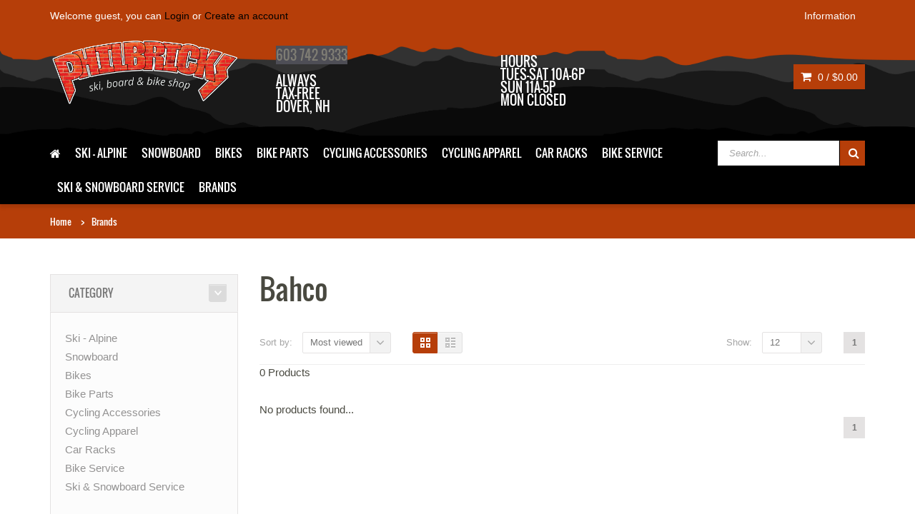

--- FILE ---
content_type: text/html;charset=utf-8
request_url: https://www.philbricks.com/brands/bahco/
body_size: 9895
content:
<!DOCTYPE html>
<!--[if IE 8]> <html class="ie8" lang="us"> <![endif]-->
<!--[if IE 9]> <html class="ie9" lang="us"> <![endif]-->
<!--[if !IE]><!--> <html lang="us"> <!--<![endif]-->
<head>
  
   <meta charset="utf-8"/>
<!-- [START] 'blocks/head.rain' -->
<!--

  (c) 2008-2026 Lightspeed Netherlands B.V.
  http://www.lightspeedhq.com
  Generated: 22-01-2026 @ 00:27:18

-->
<link rel="canonical" href="https://www.philbricks.com/brands/bahco/"/>
<link rel="alternate" href="https://www.philbricks.com/index.rss" type="application/rss+xml" title="New products"/>
<meta name="robots" content="noodp,noydir"/>
<meta property="og:url" content="https://www.philbricks.com/brands/bahco/?source=facebook"/>
<meta property="og:site_name" content="Philbrick&#039;s Ski, Board, &amp; Bike"/>
<meta property="og:title" content="Bahco"/>
<meta property="og:description" content="Your store for the best prices on skis, snowboards and bikes"/>
<script src="https://www.powr.io/powr.js?external-type=lightspeed"></script>
<!--[if lt IE 9]>
<script src="https://cdn.shoplightspeed.com/assets/html5shiv.js?2025-02-20"></script>
<![endif]-->
<!-- [END] 'blocks/head.rain' -->
  <title>Bahco - Philbrick&#039;s Ski, Board, &amp; Bike</title>
  <meta name="description" content="Your store for the best prices on skis, snowboards and bikes" />
  <meta name="keywords" content="Bahco, Bikes, Cycling, Ski, Snowboards,  Bike Service, Ski Service, Snowboard Service, Brands" />
  <meta name="viewport" content="width=device-width, initial-scale=1.0">
  <meta name="apple-mobile-web-app-capable" content="yes">
  <meta name="apple-mobile-web-app-status-bar-style" content="black">
  
  <link rel="shortcut icon" href="https://cdn.shoplightspeed.com/shops/611651/themes/3450/assets/favicon.ico?20251206191058" type="image/x-icon" />
  <link href='//fonts.googleapis.com/css?family=Oswald:400,300,600|Oswald:400,300,600' rel='stylesheet' type='text/css'>
  <link rel="stylesheet" href="https://cdn.shoplightspeed.com/shops/611651/themes/3450/assets/bootstrap-min.css?20251206191058">
  <link rel="stylesheet" href="https://cdn.shoplightspeed.com/shops/611651/themes/3450/assets/font-awesome-min.css?20251206191058">
  <link rel="stylesheet" media="screen" href="https://cdn.shoplightspeed.com/shops/611651/themes/3450/assets/sequencejs-theme-modern-slide-in.css?20251206191058" />
  <link rel="stylesheet" href="https://cdn.shoplightspeed.com/shops/611651/themes/3450/assets/theme-essentials-min.css?20251206191058">
  <link rel="stylesheet" href="https://cdn.shoplightspeed.com/shops/611651/themes/3450/assets/responsive.css?20251206191058" />
  <link rel="stylesheet" href="https://cdn.shoplightspeed.com/shops/611651/themes/3450/assets/custom.css?20251206191058" />
  <link rel="stylesheet" href="https://cdn.shoplightspeed.com/shops/611651/themes/3450/assets/settings.css?20251206191058" />  
  
   <!--- jQuery -->
  <script type="text/javascript" src="//ajax.googleapis.com/ajax/libs/jquery/1.11.0/jquery.min.js"></script>
  <script type="text/javascript" src="https://cdn.shoplightspeed.com/assets/gui.js?2025-02-20"></script>
  <script type="text/javascript" src="https://cdn.shoplightspeed.com/assets/gui-responsive-2-0.js?2025-02-20"></script>


  <!--[if lt IE 9]>
  <script src="https://cdn.shoplightspeed.com/shops/611651/themes/3450/assets/html5shiv.js?20251206191058"></script>
  <script src="https://cdn.shoplightspeed.com/shops/611651/themes/3450/assets/respond-min.js?20251206191058"></script>
  <![endif]--> 
  
  

</head>
<body>
<!-- Segment Pixel - Portsmouth_Philbrick's Sports_Desktop RT - DO NOT MODIFY -->
<script src="https://secure.adnxs.com/seg?add=10471651&t=1" type="text/javascript"></script>
<!-- End of Segment Pixel -->
  <div id="wrapper" >
    <header id="header">
      <div id="header-top">
        <div class="container">
          <div class="row">
            <div class="col-md-12">
              <div class="header-top-left">
                <div class="header-top-dropdowns pull-right hide-for-lg">
                  <div class="btn-group dropdown-money">
                    <button type="button" class="btn btn-custom dropdown-toggle" data-toggle="dropdown">
                      <span class="fa fa-shopping-cart"></span> 0 / <span class="drop-price">$0.00</span>
                    </button>
                                      </div><!-- End .btn-group -->
                </div>
                <p class="header-link hide-for-xs">
                                    Welcome guest, you can <a href="https://www.philbricks.com/account/">Login</a> or <a href="https://www.philbricks.com/account/register/">Create an account</a>
                                  </p>
              </div><!-- End .header-top-left -->
              
              <div class="header-top-right">
                
                <div class="header-top-dropdowns pull-right">
                                   
                                    
                                    
                  <div class="btn-group dropdown-info">
                    <button type="button" class="btn btn-custom dropdown-toggle" data-toggle="dropdown">
                      <span class="hide-for-xs">Information</span><span class="fa fa-info hide-for-lg"></span>    
                    </button>
                    
                    <ul class="dropdown-menu pull-right" role="menu">
                                            <li><a href="https://www.philbricks.com/service/seasonal-lease-and-jr-trade-in-program/" title="Ski &amp; Snowboard Seasonal Lease Program">
                        <span>Ski &amp; Snowboard Seasonal Lease Program</span></a></li>
                                            <li><a href="https://www.philbricks.com/service/ez-pay-layaway/" title="EZ Pay Layaway / Special Financing">
                        <span>EZ Pay Layaway / Special Financing</span></a></li>
                                            <li><a href="https://www.philbricks.com/service/we-love-trade-ins/" title="We Love Trade-Ins!">
                        <span>We Love Trade-Ins!</span></a></li>
                                            <li><a href="https://www.philbricks.com/service/directions/" title="Directions">
                        <span>Directions</span></a></li>
                                            <li><a href="https://www.philbricks.com/service/why-buy-from/" title="Why Buy From Philbrick&#039;s?">
                        <span>Why Buy From Philbrick&#039;s?</span></a></li>
                                            <li><a href="https://www.philbricks.com/service/about/" title="About Us">
                        <span>About Us</span></a></li>
                                            <li><a href="https://www.philbricks.com/service/general-terms-conditions/" title="Store Policies">
                        <span>Store Policies</span></a></li>
                                            <li><a href="https://www.philbricks.com/service/disclaimer/" title="Disclaimer">
                        <span>Disclaimer</span></a></li>
                                            <li><a href="https://www.philbricks.com/service/privacy-policy/" title="Privacy policy">
                        <span>Privacy policy</span></a></li>
                                            <li><a href="https://www.philbricks.com/service/payment-methods/" title="Payment methods">
                        <span>Payment methods</span></a></li>
                                            <li><a href="https://www.philbricks.com/service/shipping-returns/" title="Exchanges &amp; Returns">
                        <span>Exchanges &amp; Returns</span></a></li>
                                            <li><a href="https://www.philbricks.com/service/" title="Customer support">
                        <span>Customer support</span></a></li>
                                            <li><a href="https://www.philbricks.com/sitemap/" title="Sitemap">
                        <span>Sitemap</span></a></li>
                                            <li><a href="https://www.philbricks.com/service/nh-e-bike-laws-and-information/" title="NH E-Bike Laws &amp; Information">
                        <span>NH E-Bike Laws &amp; Information</span></a></li>
                                            <li><a href="https://www.philbricks.com/service/careers/" title="Careers at Philbrick&#039;s">
                        <span>Careers at Philbrick&#039;s</span></a></li>
                                            <li><a href="https://www.philbricks.com/service/shopping-cart-help/" title="Shopping Cart Help">
                        <span>Shopping Cart Help</span></a></li>
                                            <li><a href="https://www.philbricks.com/service/20-30-40-off/" title="All 2025 Ski &amp; Snowboard gear 20%, 30%, 40% OFF">
                        <span>All 2025 Ski &amp; Snowboard gear 20%, 30%, 40% OFF</span></a></li>
                                          </ul>
                    
                  </div><!-- End .btn-group -->
                  
                </div><!-- End .header-top-dropdowns -->
                
              </div><!-- End .header-top-right -->
            </div><!-- End .col-md-12 -->
          </div><!-- End .row -->
        </div><!-- End .container -->
      </div><!-- End #header-top -->
      
      <div id="inner-header">
        <div class="container">
          <div class="row">
            <div class="col-md-3 col-sm-3 col-xs-12 logo-container">
              <div class="logo clearfix">
                <a href="https://www.philbricks.com/">
                  <img src="https://cdn.shoplightspeed.com/shops/611651/themes/3450/v/1104780/assets/logo.png?20250921155916" alt="Philbrick&#039;s Ski, Board, &amp; Bike" class="img-responsive"/>
                </a>
              </div>
            </div><!-- End .col-md-5 -->
            <div class="col-md-9 col-sm-9 col-xs-12 header-inner-right">
              
              <div class="header-box pull-left">
                <ul>
                  <li class="usp">
                                    <span class="usp-text"><a href="tel:603 742 9333" style="text-decoration:none;">603 742 9333</a> <br> <br>always<br>tax-free<br>dover, nh</span>
                                    </li>                  <li class="usp hide-for-xs show-for-landscape">
                                    <span class="usp-text">Hours<br>Tues-Sat 10a-6p<br>Sun 11a-5p<br>Mon Closed<br></span>
                                    </li>                                  </ul>
              </div>
              <div id="cart" class="hide-for-xs">
                <div class="dropdown-cart-menu-container pull-right">
                  <div class="btn-group dropdown-cart">
                    <button type="button" class="btn btn-custom dropdown-toggle" data-toggle="dropdown">
                      <span class="fa fa-shopping-cart"></span>
                      0 / <span class="drop-price">$0.00</span>
                    </button>
                    
                    <div class="dropdown-menu dropdown-cart-menu pull-right clearfix" role="menu">
                      <ul class="dropdown-cart-product-list">
                        

<li class="item clearfix">No products found...</li>

                      </ul>
                      <ul class="dropdown-cart-total">
                        <li><span class="dropdown-cart-total-title">Total:</span>$0.00</li>
                      </ul><!-- .dropdown-cart-total -->
                      <div class="dropdown-cart-action">
                        <p><a href="https://www.philbricks.com/cart/" class="btn btn-custom-2 btn-block" title="My cart">Cart</a></p>
                        <p><a href="https://www.philbricks.com/checkout/" class="btn btn-custom btn-block" title="Checkout">Checkout</a></p>
                      </div><!-- End .dropdown-cart-action -->
                    </div><!-- End .dropdown-cart -->
                    
                  </div><!-- End .btn-group -->
                </div><!-- End .dropdown-cart-menu-container -->
                
              </div><!-- End #cart -->                
              
            </div><!-- End .col-md-7 -->
          </div><!-- End .row -->
        </div><!-- End .container -->

                   <div id="main-nav-container">
            <div class="container">
              <div class="row">
                <div class="col-md-12 clearfix">
                                                                                          <nav id="main-nav">
                    <div id="responsive-nav">
                      <div id="responsive-nav-button" >
                        Menu <span id="responsive-nav-button-icon" ></span>
                      </div><!-- responsive-nav-button -->
                    </div>
                    
                    <ul class="menu clearfix">
                      <li><a class="active" href="https://www.philbricks.com/"><i class="fa fa-home"></i></a></li>
                                                                  <li><a href="https://www.philbricks.com/ski-alpine/" title="Ski - Alpine">Ski - Alpine</a>
                                                <ul>
                                                    <li><a href="https://www.philbricks.com/ski-alpine/skis/" title="Skis">Skis</a></li>
                                                    <li><a href="https://www.philbricks.com/ski-alpine/boots/" title="Boots">Boots</a></li>
                                                    <li><a href="https://www.philbricks.com/ski-alpine/poles/" title="Poles">Poles</a></li>
                                                    <li><a href="https://www.philbricks.com/ski-alpine/pre-owned-ski-gear/" title="Pre-Owned Ski Gear">Pre-Owned Ski Gear</a></li>
                                                    <li><a href="https://www.philbricks.com/ski-alpine/climbing-skins/" title="Climbing Skins">Climbing Skins</a></li>
                                                  </ul>
                                              </li>
                                            </li>
                                                                  <li><a href="https://www.philbricks.com/snowboard/" title="Snowboard">Snowboard</a>
                                                <ul>
                                                    <li><a href="https://www.philbricks.com/snowboard/snowboard-bindings/" title="Snowboard Bindings">Snowboard Bindings</a></li>
                                                    <li><a href="https://www.philbricks.com/snowboard/snowboard-boots/" title="Snowboard Boots">Snowboard Boots</a></li>
                                                    <li><a href="https://www.philbricks.com/snowboard/snowboards/" title="Snowboards">Snowboards</a></li>
                                                    <li><a href="https://www.philbricks.com/snowboard/pre-owned-snowboard-gear/" title="Pre-Owned Snowboard Gear">Pre-Owned Snowboard Gear</a></li>
                                                    <li><a href="https://www.philbricks.com/snowboard/snowboard-service/" title="Snowboard Service">Snowboard Service</a></li>
                                                  </ul>
                                              </li>
                                            </li>
                                                                  <li><a href="https://www.philbricks.com/bikes/" title="Bikes">Bikes</a>
                                                <ul>
                                                    <li><a href="https://www.philbricks.com/bikes/mountain-bikes/" title="Mountain Bikes">Mountain Bikes</a></li>
                                                    <li><a href="https://www.philbricks.com/bikes/road-bikes/" title="Road Bikes">Road Bikes</a></li>
                                                    <li><a href="https://www.philbricks.com/bikes/e-bikes/" title="E-Bikes">E-Bikes</a></li>
                                                    <li><a href="https://www.philbricks.com/bikes/kids-bikes/" title="Kids Bikes">Kids Bikes</a></li>
                                                    <li><a href="https://www.philbricks.com/bikes/gravel-bikes/" title="Gravel Bikes">Gravel Bikes</a></li>
                                                    <li><a href="https://www.philbricks.com/bikes/triathlon-bikes/" title="Triathlon Bikes">Triathlon Bikes</a></li>
                                                    <li><a href="https://www.philbricks.com/bikes/fitness-hybrid-bikes/" title="Fitness &amp; Hybrid Bikes">Fitness &amp; Hybrid Bikes</a></li>
                                                    <li><a href="https://www.philbricks.com/bikes/frames-4337944/" title="Frames">Frames</a></li>
                                                    <li><a href="https://www.philbricks.com/bikes/fat-bikes/" title="Fat Bikes">Fat Bikes</a></li>
                                                    <li><a href="https://www.philbricks.com/bikes/bmx-bikes/" title="BMX Bikes">BMX Bikes</a></li>
                                                    <li><a href="https://www.philbricks.com/bikes/pre-owned-bikes/" title="Pre-Owned Bikes">Pre-Owned Bikes</a></li>
                                                  </ul>
                                              </li>
                                            </li>
                                                                  <li><a href="https://www.philbricks.com/bike-parts/" title="Bike Parts">Bike Parts</a>
                                                <ul>
                                                    <li><a href="https://www.philbricks.com/bike-parts/derailleurs/" title="Derailleurs">Derailleurs</a></li>
                                                    <li><a href="https://www.philbricks.com/bike-parts/grips-bar-tape/" title="Grips &amp; Bar Tape">Grips &amp; Bar Tape</a></li>
                                                    <li><a href="https://www.philbricks.com/bike-parts/handlebars/" title="Handlebars">Handlebars</a></li>
                                                    <li><a href="https://www.philbricks.com/bike-parts/pedals-cleats/" title="Pedals &amp; Cleats">Pedals &amp; Cleats</a></li>
                                                    <li><a href="https://www.philbricks.com/bike-parts/seatposts-clamps/" title="Seatposts &amp; Clamps">Seatposts &amp; Clamps</a></li>
                                                    <li><a href="https://www.philbricks.com/bike-parts/tubes-accessories/" title="Tubes &amp; Accessories">Tubes &amp; Accessories</a></li>
                                                    <li><a href="https://www.philbricks.com/bike-parts/tires/" title="Tires">Tires</a></li>
                                                  </ul>
                                              </li>
                                            </li>
                                                                  <li><a href="https://www.philbricks.com/cycling-accessories/" title="Cycling Accessories">Cycling Accessories</a>
                                                <ul>
                                                    <li><a href="https://www.philbricks.com/cycling-accessories/cycling-helmets/" title="Cycling Helmets">Cycling Helmets</a></li>
                                                    <li><a href="https://www.philbricks.com/cycling-accessories/cycling-tools-maintenance/" title="Cycling Tools &amp; Maintenance">Cycling Tools &amp; Maintenance</a></li>
                                                    <li><a href="https://www.philbricks.com/cycling-accessories/cycling-bags-baskets/" title="Cycling Bags &amp; Baskets">Cycling Bags &amp; Baskets</a></li>
                                                    <li><a href="https://www.philbricks.com/cycling-accessories/cycling-covers/" title="Cycling Covers">Cycling Covers</a></li>
                                                    <li><a href="https://www.philbricks.com/cycling-accessories/racks-fenders/" title="Racks &amp; Fenders">Racks &amp; Fenders</a></li>
                                                    <li><a href="https://www.philbricks.com/cycling-accessories/bells-horns-mirrors/" title="Bells, Horns, &amp; Mirrors">Bells, Horns, &amp; Mirrors</a></li>
                                                    <li><a href="https://www.philbricks.com/cycling-accessories/lights/" title="Lights">Lights</a></li>
                                                    <li><a href="https://www.philbricks.com/cycling-accessories/computers-gps/" title="Computers &amp; GPS">Computers &amp; GPS</a></li>
                                                    <li><a href="https://www.philbricks.com/cycling-accessories/pumps-co2-inflators/" title="Pumps &amp; CO2 Inflators">Pumps &amp; CO2 Inflators</a></li>
                                                    <li><a href="https://www.philbricks.com/cycling-accessories/water-bottles-cages/" title="Water Bottles &amp; Cages">Water Bottles &amp; Cages</a></li>
                                                    <li><a href="https://www.philbricks.com/cycling-accessories/cycling-shoes-accessories/" title="Cycling Shoes &amp; Accessories">Cycling Shoes &amp; Accessories</a></li>
                                                    <li><a href="https://www.philbricks.com/cycling-accessories/cycling-hydration-packs-bags/" title="Cycling Hydration Packs &amp; Bags">Cycling Hydration Packs &amp; Bags</a></li>
                                                    <li><a href="https://www.philbricks.com/cycling-accessories/indoor-cycling-trainers/" title="Indoor Cycling Trainers">Indoor Cycling Trainers</a></li>
                                                    <li><a href="https://www.philbricks.com/cycling-accessories/creams-embrocations/" title="Creams &amp; Embrocations">Creams &amp; Embrocations</a></li>
                                                  </ul>
                                              </li>
                                            </li>
                                                                  <li><a href="https://www.philbricks.com/cycling-apparel/" title="Cycling Apparel">Cycling Apparel</a>
                                                <ul>
                                                    <li><a href="https://www.philbricks.com/cycling-apparel/apparel-accessories/" title="Apparel Accessories">Apparel Accessories</a></li>
                                                    <li><a href="https://www.philbricks.com/cycling-apparel/kids-cycling-apparel/" title="Kid&#039;s Cycling Apparel">Kid&#039;s Cycling Apparel</a></li>
                                                    <li><a href="https://www.philbricks.com/cycling-apparel/mens-cycling-apparel/" title="Men&#039;s Cycling Apparel">Men&#039;s Cycling Apparel</a></li>
                                                    <li><a href="https://www.philbricks.com/cycling-apparel/womens-cycling-apparel/" title="Women&#039;s Cycling Apparel">Women&#039;s Cycling Apparel</a></li>
                                                  </ul>
                                              </li>
                                            </li>
                                                                  <li><a href="https://www.philbricks.com/car-racks/" title="Car Racks">Car Racks</a>
                                                <ul>
                                                    <li><a href="https://www.philbricks.com/car-racks/roof-rack-base-systems/" title="Roof Rack Base Systems">Roof Rack Base Systems</a></li>
                                                    <li><a href="https://www.philbricks.com/car-racks/cargo-boxes-baskets/" title="Cargo Boxes &amp; Baskets">Cargo Boxes &amp; Baskets</a></li>
                                                    <li><a href="https://www.philbricks.com/car-racks/hitch-mount-bike-racks/" title="Hitch Mount Bike Racks">Hitch Mount Bike Racks</a></li>
                                                    <li><a href="https://www.philbricks.com/car-racks/roof-rack-clips-fit-kits/" title="Roof Rack  Clips &amp; Fit Kits">Roof Rack  Clips &amp; Fit Kits</a></li>
                                                    <li><a href="https://www.philbricks.com/car-racks/roof-mount-bike-racks/" title="Roof Mount Bike Racks ">Roof Mount Bike Racks </a></li>
                                                    <li><a href="https://www.philbricks.com/car-racks/roof-mount-ski-snowboard-racks/" title="Roof Mount Ski &amp; Snowboard Racks">Roof Mount Ski &amp; Snowboard Racks</a></li>
                                                    <li><a href="https://www.philbricks.com/car-racks/roof-mount-watersports-racks/" title="Roof Mount Watersports Racks">Roof Mount Watersports Racks</a></li>
                                                    <li><a href="https://www.philbricks.com/car-racks/trunk-mount-bike-racks/" title="Trunk Mount Bike Racks">Trunk Mount Bike Racks</a></li>
                                                  </ul>
                                              </li>
                                            </li>
                                                                  <li><a href="https://www.philbricks.com/bike-service/" title="Bike Service">Bike Service</a></li>
                                            </li>
                                                                  <li><a href="https://www.philbricks.com/ski-snowboard-service/" title="Ski &amp; Snowboard Service">Ski &amp; Snowboard Service</a></li>
                                            </li>
                                                                                                                                    <li>
                        <a href="https://www.philbricks.com/brands/" title="Brands">Brands</a>
                        <ul>
                          <li><a href="https://www.philbricks.com/brands/cannondale/" title="Cannondale"><span class="menu-title">Cannondale</span></a></li>
                              <li><a href="https://www.philbricks.com/brands/santa-cruz-bicycles/" title="Santa Cruz"><span class="menu-title">Santa Cruz</span></a></li>
                              <li><a href="https://www.philbricks.com/brands/specialized/" title="Specialized"><span class="menu-title">Specialized</span></a></li>
															<li><a href="https://www.philbricks.com/brands/cervelo/" title="Cervelo"><span class="menu-title">Cervelo</span></a></li>
                              <li><a href="https://www.philbricks.com/brands/gazelle/" title="Gazelle"><span class="menu-title">Gazelle</span></a></li>
															<li><a href="https://www.philbricks.com/brands/surly/" title="Surly"><span class="menu-title">Surly</span></a></li>
                              <li><a href="https://www.philbricks.com/brands/se-bikes/" title="SE"><span class="menu-title">SE</span></a></li>
                              <li><a href="https://www.philbricks.com/brands/rossignol/" title="Rossignol"><span class="menu-title">Rossignol</span></a></li>
                              <li><a href="https://www.philbricks.com/brands/woom/" title="Woom"><span class="menu-title">Woom</span></a></li>
                              <li><a href="https://www.philbricks.com/brands/eastern-bikes-inc/" title="Eastern"><span class="menu-title">Eastern</span></a></li>
                              <li><a href="https://www.philbricks.com/brands/fuji/" title="Fuji"><span class="menu-title">Fuji</span></a></li>
                        </ul>
                      </li>
                                          </ul>
                   
                  </nav>
                  <div id="quick-access">
                    <form action="https://www.philbricks.com/search/" method="get" class="form-inline quick-search-form" role="form">
                      <div class="form-group">
                        <input class="form-control" type="text" name="q" autocomplete="off" value="" placeholder="Search..." />
                      </div>
                      <button type="submit" id="quick-search" class="btn btn-custom"></button>
                    </form>
                    <div class="autocomplete dropdown-menu dropdown">
                      <div class="products products-livesearch clearfix"></div>
                      <div class="more clearfix"><a class="item-add-btn livesearch" href="#">View all results <span>(0)</span></a></div>
                      <div class="notfound">No products found...</div>
                    </div>
                  </div>
                </div><!-- End .col-md-12 -->
              </div><!-- End .row -->
            </div><!-- End .container -->
            
          </div><!-- End #nav -->

      </div><!-- End #inner-header -->
    </header><!-- End #header -->
    
    <section id="content">
            <div id="breadcrumb-container">
  <div class="container">
    <ul class="breadcrumb">
      <li><a href="https://www.philbricks.com/" title="Home">Home</a></li>
            <li><a href="https://www.philbricks.com/brands/">Brands</a></li>
          </ul>
  </div>
</div>
<div class="container">
  <div class="row">
    <div class="col-md-12">
      <div class="row">
        
        <aside class="col-md-3 col-sm-4 col-xs-12 sidebar">
          <!-- top navbar -->
<div class="mobile-navbar navbar-default hide-for-md hide-for-lg" role="navigation">
  <div class="container">
    <div class="navbar-header item-add-btn">
      <button type="button" class="navbar-toggle" data-toggle="offcanvas" data-target=".sidebar-nav">
        <span class="icon-bar"></span>
        <span class="icon-bar"></span>
        <span class="icon-bar"></span>
      </button>
      <a class="navbar-brand" href="#">Filter products</a>
    </div>
  </div>
</div>

<div class="row-offcanvas row-offcanvas-left">
  <!-- mobile sidebar -->
  <div class="sidebar-offcanvas" id="sidebart" role="navigation">
    
    <form action="https://www.philbricks.com/brands/bahco/" method="get" id="filter_form">
      <input type="hidden" name="mode" value="grid" id="filter_form_mode" />
      <input type="hidden" name="limit" value="12" id="filter_form_limit" />
      <input type="hidden" name="sort" value="popular" id="filter_form_sort" />
      <input type="hidden" name="max" value="5" id="filter_form_max" />
      <input type="hidden" name="min" value="0" id="filter_form_min" />
      
      <div class="widget">
        <div class="panel-group custom-accordion sm-accordion" id="category-filter">
          <div class="panel">
            <div class="accordion-header">
              <div class="accordion-title"><span>Category</span></div><!-- End .accordion-title -->
              <a class="accordion-btn opened" data-toggle="collapse" data-target="#category-list-1"></a>
            </div><!-- End .accordion-header -->
            
            <div id="category-list-1" class="collapse in">
              <div class="panel-body">
                <ul class="category-filter-list jscrollpane">
                                    <li><a href="https://www.philbricks.com/ski-alpine/" title="Ski - Alpine">Ski - Alpine </a>
                                      </li>
                                    <li><a href="https://www.philbricks.com/snowboard/" title="Snowboard">Snowboard </a>
                                      </li>
                                    <li><a href="https://www.philbricks.com/bikes/" title="Bikes">Bikes </a>
                                      </li>
                                    <li><a href="https://www.philbricks.com/bike-parts/" title="Bike Parts">Bike Parts </a>
                                      </li>
                                    <li><a href="https://www.philbricks.com/cycling-accessories/" title="Cycling Accessories">Cycling Accessories </a>
                                      </li>
                                    <li><a href="https://www.philbricks.com/cycling-apparel/" title="Cycling Apparel">Cycling Apparel </a>
                                      </li>
                                    <li><a href="https://www.philbricks.com/car-racks/" title="Car Racks">Car Racks </a>
                                      </li>
                                    <li><a href="https://www.philbricks.com/bike-service/" title="Bike Service">Bike Service</a>
                                      </li>
                                    <li><a href="https://www.philbricks.com/ski-snowboard-service/" title="Ski &amp; Snowboard Service">Ski &amp; Snowboard Service</a>
                                      </li>
                                  </ul>
              </div><!-- End .panel-body -->
            </div><!-- #collapse -->
          </div><!-- End .panel -->
          
                    
               
                    <div class="panel hide-for-xs">
            <div class="accordion-header">
              <div class="accordion-title"><span>Price</span></div><!-- End .accordion-title -->
              <a class="accordion-btn opened"  data-toggle="collapse" data-target="#category-list-3"></a>
            </div><!-- End .accordion-header -->
            <div id="category-list-3" class="collapse in">
              <div class="panel-body"> 
                <div class="sidebar-filter">
                  <div class="sidebar-filter-slider">
                    <div id="collection-filter-price" class=""></div>
                  </div>
                  <div class="sidebar-filter-range clearfix">
                    <div class="min">Min: $<span>0</span></div>
                    <div class="max">Max: $<span>5</span></div>
                  </div>
                </div>
              </div><!-- End .panel-body -->
            </div><!-- #collapse -->
          </div><!-- End .panel -->
                    
        </div><!-- .panel-group -->
      </div><!-- End .widget -->
    </form>
  </div><!--/.row-->
</div><!-- end .mobile sidebar -->
  <script type="text/javascript">
    $(function(){
      $('#filter_form input, #filter_form select').change(function(){
        $(this).closest('form').submit();
      });
      
      $("#collection-filter-price").slider({
        range: true,
        min: 0,
        max: 5,
        values: [0, 5],
        step: 1,
        slide: function( event, ui){
        $('.sidebar-filter-range .min span').html(ui.values[0]);
      $('.sidebar-filter-range .max span').html(ui.values[1]);
      
      $('#filter_form_min').val(ui.values[0]);
      $('#filter_form_max').val(ui.values[1]);
    },
      stop: function(event, ui){
      $('#filter_form').submit();
    }
      });
    });
  </script>

  <div class="xlg-margin hide-for-lg"></div>  
   
       
  
    
    <div class="widget banner-slider-container hide-for-xs">
    <div class="banner-slider flexslider">
      <ul class="banner-slider-list clearfix">
                              </ul>
    </div>
  </div><!-- End .widget -->
  
<div class="sidebar-usp hide-for-xs clearfix">
  <div class="widget">
     <h3>Why we rock!</h3>
    <ul>
      <li class="usp">
            <span class="icon fa fa-phone"></span><span class="usp-text"><a href="tel:603 742 9333" style="text-decoration:none;">603 742 9333</a> <br> <br>always<br>tax-free<br>dover, nh</span>
            </li>      <li class="usp">
            <span class="icon fa fa-clock-o"></span><span class="usp-text">Hours<br>Tues-Sat 10a-6p<br>Sun 11a-5p<br>Mon Closed<br></span>
            </li>                  <li class="usp payment">
        <a href="https://www.philbricks.com/service/payment-methods/" title="Payment methods">
                    <img src="https://cdn.shoplightspeed.com/assets/icon-payment-paypalcp.png?2025-02-20" title="PayPal" alt="PayPal"/>
                    <img src="https://cdn.shoplightspeed.com/assets/icon-payment-debitcredit.png?2025-02-20" title="Debit or Credit Card" alt="Debit or Credit Card"/>
                    <img src="https://cdn.shoplightspeed.com/assets/icon-payment-paypallater.png?2025-02-20" title="PayPal Pay Later" alt="PayPal Pay Later"/>
                    <img src="https://cdn.shoplightspeed.com/assets/icon-payment-venmo.png?2025-02-20" title="Venmo" alt="Venmo"/>
                  </a>
      </li>
    </ul>
    
  </div><!-- End .widget -->
</div><!-- End .sidebar-usp -->          <div class="md-margin"></div><!-- space -->
        </aside>
        
        <div class="col-md-9 col-sm-8 col-xs-12 main-content">
          <div class="category-title hide-for-xs">
            <h1>Bahco</h1>
                      </div><!-- End .category-title -->
          
          
          <div class="md-margin"></div><!-- space -->
          
          <div class="category-toolbar clearfix">
            <div class="toolbox-filter clearfix">
              
              <div class="sort-box">
                <span class="separator">Sort by:</span>
                <div class="btn-group select-dropdown">
                  <button type="button" class="btn select-btn">Most viewed</button>
                  <button type="button" class="btn dropdown-toggle" data-toggle="dropdown">
                    <i class="fa fa-angle-down"></i>
                  </button>
                  <ul class="dropdown-menu" role="menu">
                                        <li><a href="https://www.philbricks.com/brands/bahco/" title="Most viewed">Most viewed</a></li>
                                        <li><a href="https://www.philbricks.com/brands/bahco/?sort=newest" title="Newest products">Newest products</a></li>
                                        <li><a href="https://www.philbricks.com/brands/bahco/?sort=lowest" title="Lowest price">Lowest price</a></li>
                                        <li><a href="https://www.philbricks.com/brands/bahco/?sort=highest" title="Highest price">Highest price</a></li>
                                        <li><a href="https://www.philbricks.com/brands/bahco/?sort=asc" title="Name ascending">Name ascending</a></li>
                                        <li><a href="https://www.philbricks.com/brands/bahco/?sort=desc" title="Name descending">Name descending</a></li>
                                      </ul>
                </div>
              </div>
              
              <div class="view-box">
                <a href="https://www.philbricks.com/brands/bahco/" class="icon-button icon-grid active"></a>
                <a href="https://www.philbricks.com/brands/bahco/?mode=list" class="icon-button icon-list"></a>
              </div><!-- End .view-box -->
            </div><!-- End .toolbox-filter -->
            
                        <div class="toolbox-pagination clearfix">
                            <ul class="pagination">
                                                                            <li class="active"><a href="https://www.philbricks.com/brands/bahco/">1</a></li>
                                                                  </ul>
              <div class="view-count-box">
                <span class="separator">Show:</span>
                <div class="btn-group select-dropdown">
                  <button type="button" class="btn select-btn">12</button>
                  <button type="button" class="btn dropdown-toggle" data-toggle="dropdown">
                    <i class="fa fa-angle-down"></i>
                  </button>
                  <ul class="dropdown-menu" role="menu">
                                        <li><a href="https://www.philbricks.com/brands/bahco/?limit=4" title="4">4</a></li>
                                        <li><a href="https://www.philbricks.com/brands/bahco/?limit=8" title="8">8</a></li>
                                        <li><a href="https://www.philbricks.com/brands/bahco/" title="12">12</a></li>
                                        <li><a href="https://www.philbricks.com/brands/bahco/?limit=16" title="16">16</a></li>
                                        <li><a href="https://www.philbricks.com/brands/bahco/?limit=20" title="20">20</a></li>
                                        <li><a href="https://www.philbricks.com/brands/bahco/?limit=24" title="24">24</a></li>
                                      </ul>
                </div>
              </div><!-- End .view-count-box -->
            </div><!-- End .toolbox-pagination -->
                        
          </div><!-- End .category-toolbar -->
          <span class="category-count">0 Products</span>
                          <div class="md-margin"></div><!-- .space -->
                          <div class="category-item-container">
                            
                            <div class="row">              
                              <div id="collectionProductsContainer" class="clearfix">
                                

<div class="products-loader">Loading...</div>
<div class="products-empty">No products found...</div>


                              </div>
                              
                                       
                              
                              
                            </div><!-- End .row -->
                          </div><!-- End .category-item-container -->  
                                                    <div class="pagination-container clearfix">
                            <div class="pull-right">
                              <ul class="pagination">
                                                                                                                                <li class="active"><a href="https://www.philbricks.com/brands/bahco/">1</a></li>
                                                                                                                              </ul>
                            </div><!-- End .pull-right -->
                                                      
                        
          
                              
           
           
              
        </div><!-- End .col-md-9 -->
                                     <div class="col-part2"></div>   
      </div><!-- End .row -->
    </div><!-- End .col-md-12 -->
  </div><!-- End .row -->
</div><!-- End .container -->
                </div>       
 <script type="text/javascript">
   $(document).ready(function(){
     var text = $('.category-title .part2');
     $(text).appendTo(".col-part2");
   });
</script>                         
      <table style="width: 100%; border-collapse: collapse; margin-left: auto; margin-right: auto; padding: 10px;" border="0">
<tbody>
<tr>
<td style="width: 16.666667%; text-align: center; vertical-align: middle; padding: 10px;"><a href="https://www.philbricks.com/brands/cannondale/"><img src="https://cdn.shoplightspeed.com/shops/611651/files/3584852/228x228x2/cannondale.jpg" /></a></td>
<td style="width: 16.666667%; padding: 10px;"><a href="https://www.philbricks.com/brands/santa-cruz-bicycles/"><img src="https://cdn.shoplightspeed.com/shops/611651/files/70269458/228x228x2/santa-cruz-bicycles.jpg" /></a></td>
<td style="width: 16.666667%; padding: 10px;"><a href="https://www.philbricks.com/brands/specialized/"><img src="https://cdn.shoplightspeed.com/shops/611651/files/25179422/228x228x2/specialized.jpg" /></a></td>
<td style="width: 16.666667%; padding: 10px;"><a href="https://www.philbricks.com/brands/cervelo/"><img src="https://cdn.shoplightspeed.com/shops/611651/files/26948141/228x228x2/cervelo.jpg" /></a></td>
<td style="width: 16.666667%; padding: 10px;"><a href="https://www.philbricks.com/brands/gazelle/"><img src="https://cdn.shoplightspeed.com/shops/611651/files/26977470/228x228x2/gazelle.jpg" /></a></td>
</tr>
</tbody>
</table>
<table style="width: 100%; border-collapse: collapse; margin-left: auto; margin-right: auto; padding: 10px;" border="0">
<tbody>
<tr align="center">
<td style="width: 16.666667%; padding: 10px;"><a href="https://www.philbricks.com/brands/surly/"><img src="https://cdn.shoplightspeed.com/shops/611651/files/23855816/228x228x2/surly.jpg" /></a></td>
<td style="width: 16.666667%; padding: 10px;"><a href="https://www.philbricks.com/brands/se-bikes/"><img src="https://cdn.shoplightspeed.com/shops/611651/files/70272390/228x228x2/se-bikes.jpg" /></a></td>
<td style="width: 16.666667%; padding: 10px;"><a href="https://www.philbricks.com/brands/woom/"><img src="https://cdn.shoplightspeed.com/shops/611651/files/70272531/228x228x2/woom.jpg" /></a></td>
<td style="width: 16.666667%; padding: 10px;"><a href="https://www.philbricks.com/brands/shimano/"><img src="https://cdn.shoplightspeed.com/shops/611651/files/3585097/228x228x2/shimano.jpg" /></a></td>
<td style="width: 16.666667%; padding: 10px;"><a href="https://www.philbricks.com/brands/sram/"><img src="https://cdn.shoplightspeed.com/shops/611651/files/3746622/228x228x2/sram.jpg" /></a></td>
</tr>
</tbody>
</table>
    </section><!-- End #content -->   
    <footer id="footer">
            <div id="newsletter-container">
        
        <div class="container">
          <div class="row">
            
            <div class="newsletter col-md-12">
              <div class="newsletter-icon"><i class="fa fa-envelope"></i></div>
              <div class="row">
                <div class="col-md-10 col-sm-10 col-xs-10 col-md-offset-1 col-sm-offset-1 col-xs-offset-1">
                  <span class="tagline">Want to stay informed? Join our mailing list:</span>
                  
                  <div id="quick-access">
                    <form class="form-inline quick-search-form" id="form-newsletter" action="https://www.philbricks.com/account/newsletter/" method="post">
                      <div class="form-group">
                        <input type="hidden" name="key" value="3a7e93de79fc68ea017f8aaddde9135f" />
                        <input type="text" name="email" id="newsletter-email" value="" placeholder="Email address" class="form-control"/>
                      </div>
                      <button type="submit" class="btn btn-custom-2 btn-block"><span class="hide-for-lg"><span class="fa fa-envelope"></span></span>
                        <span class="hide-for-xs">Subscribe</span>
                      </button>
                    </form>
                  </div><!-- End .quick-access -->
                  
                </div>
              </div>
              
            </div><!-- End .col-md-12 -->
            
          </div><!-- End .row -->
        </div><!-- End .container -->
      </div>
            
      <div id="inner-footer">
        
        <div class="container">
          <div class="row">
                       
            <div class="panel-group custom-accordion sm-accordion hide-for-lg" id="category-filter">
              
              <div class="panel">
                <div class="accordion-header">
                  <div class="accordion-title"><a data-toggle="collapse" data-target="#category-list-f1"><h3><span>Customer service</span></h3></a></div><!-- End .accordion-title -->
                  <a class="accordion-btn opened" data-toggle="collapse" data-target="#category-list-f1"></a>
                </div><!-- End .accordion-header -->
                
                <div id="category-list-f1" class="collapse in">
                  <div class="panel-body">
                    <ul class="links">
                                                                                        <li><a href="https://www.philbricks.com/service/seasonal-lease-and-jr-trade-in-program/" title="Ski &amp; Snowboard Seasonal Lease Program">Ski &amp; Snowboard Seasonal Lease Program</a></li>
                                                                                                              <li><a href="https://www.philbricks.com/service/ez-pay-layaway/" title="EZ Pay Layaway / Special Financing">EZ Pay Layaway / Special Financing</a></li>
                                                                                                              <li><a href="https://www.philbricks.com/service/we-love-trade-ins/" title="We Love Trade-Ins!">We Love Trade-Ins!</a></li>
                                                                                                              <li><a href="https://www.philbricks.com/service/directions/" title="Directions">Directions</a></li>
                                                                                                              <li><a href="https://www.philbricks.com/service/why-buy-from/" title="Why Buy From Philbrick&#039;s?">Why Buy From Philbrick&#039;s?</a></li>
                                                                                                                                                                                                                                                                                                                                                                <li><a href="https://www.philbricks.com/service/payment-methods/" title="Payment methods">Payment methods</a></li>
                                                                                                              <li><a href="https://www.philbricks.com/service/shipping-returns/" title="Exchanges &amp; Returns">Exchanges &amp; Returns</a></li>
                                                                                                              <li><a href="https://www.philbricks.com/service/" title="Customer support">Customer support</a></li>
                                                                                                                                                                                                      <li><a href="https://www.philbricks.com/service/nh-e-bike-laws-and-information/" title="NH E-Bike Laws &amp; Information">NH E-Bike Laws &amp; Information</a></li>
                                                                                                              <li><a href="https://www.philbricks.com/service/careers/" title="Careers at Philbrick&#039;s">Careers at Philbrick&#039;s</a></li>
                                                                                                              <li><a href="https://www.philbricks.com/service/shopping-cart-help/" title="Shopping Cart Help">Shopping Cart Help</a></li>
                                                                                                              <li><a href="https://www.philbricks.com/service/20-30-40-off/" title="All 2025 Ski &amp; Snowboard gear 20%, 30%, 40% OFF">All 2025 Ski &amp; Snowboard gear 20%, 30%, 40% OFF</a></li>
                                                                  
                    </ul>
                  </div><!-- End .panel-body -->
                </div><!-- #collapse -->
              </div><!-- End .panel f1 -->
              <div class="panel">
                <div class="accordion-header">
                  <div class="accordion-title"><a data-toggle="collapse" data-target="#category-list-f2"><h3><span>Information</span></h3></a></div><!-- End .accordion-title -->
                  <a class="accordion-btn opened" data-toggle="collapse" data-target="#category-list-f2"></a>
                </div><!-- End .accordion-header -->
                
                <div id="category-list-f2" class="collapse in">
                  <div class="panel-body">
                    <ul class="links">
                                                                                                                                                                                                                                                                                              <li><a href="https://www.philbricks.com/service/about/" title="About Us">About Us</a></li>
                                                                                        <li><a href="https://www.philbricks.com/service/general-terms-conditions/" title="Store Policies">Store Policies</a></li>
                                                                                        <li><a href="https://www.philbricks.com/service/disclaimer/" title="Disclaimer">Disclaimer</a></li>
                                                                                        <li><a href="https://www.philbricks.com/service/privacy-policy/" title="Privacy policy">Privacy policy</a></li>
                                                                                                                                                                                                                            <li><a href="https://www.philbricks.com/sitemap/" title="Sitemap">Sitemap</a></li>
                                                                                                                                                                                                                                                </ul>
                  </div><!-- End .panel-body -->
                </div><!-- #collapse -->
              </div><!-- End .panel f2 -->
              <div class="panel">
                <div class="accordion-header">
                  <div class="accordion-title"><a data-toggle="collapse" data-target="#category-list-f3"><h3><span>My account</span></h3></a></div><!-- End .accordion-title -->
                  <a class="accordion-btn opened" data-toggle="collapse" data-target="#category-list-f3"></a>
                </div><!-- End .accordion-header -->
                
                <div id="category-list-f3" class="collapse in">
                  <div class="panel-body">
                    <ul class="links">
                      <li><a href="https://www.philbricks.com/account/information/" title="Account information">Account information</a></li>
                      <li><a href="https://www.philbricks.com/account/orders/" title="My orders">My orders</a></li>
                      <li><a href="https://www.philbricks.com/account/tickets/" title="My tickets">My tickets</a></li>
                      <li><a href="https://www.philbricks.com/account/wishlist/" title="My wishlist">My wishlist</a></li>
                      <li><a href="https://www.philbricks.com/account/newsletters/" title="Newsletters">Newsletters</a></li>
                                          </ul>
                  </div><!-- End .panel-body -->
                </div><!-- #collapse -->
              </div><!-- End .panel f3 -->
            </div>
            
            <div class="col-md-3 col-sm-4 col-xs-12 widget hide-for-xs">
              <h3>Programs &amp; Partnerships</h3>
              <ul class="links">
                <li><a href="https://www.philbricks.com/service/seasonal-lease-and-jr-trade-in-program/">Ski & Snowboard Seasonal Lease Program</a></li>
                <li><a href="http://www.brettonwoods.com" target="_blank">Bretton Woods</a></li>
                <li><a href="http://www.loonmtn.com" target="_blank">Loon Mountain</a></li>
                <li><a href="http://www.sundayriver.com" target="_blank">Sunday River</a></li>
                <li><a href="http://www.sugarloaf.com" target="_blank">Sugarloaf</a></li>
                                
                               
                               
                               
                               
                               
                               
                               
                               
                               
                               
                               
                               
                               
                               
                               
                               
                              </ul>
            </div><!-- End .widget -->
            
            <div class="col-md-3 col-sm-4 col-xs-12 widget hide-for-xs">
              <h3>Information</h3>
              <ul class="links">
                                                                                <li><a href="https://www.philbricks.com/service/ez-pay-layaway/" title="EZ Pay Layaway / Special Financing">EZ Pay Layaway / Special Financing</a></li>
                                                                <li><a href="https://www.philbricks.com/service/we-love-trade-ins/" title="We Love Trade-Ins!">We Love Trade-Ins!</a></li>
                                                                                                <li><a href="https://www.philbricks.com/service/why-buy-from/" title="Why Buy From Philbrick&#039;s?">Why Buy From Philbrick&#039;s?</a></li>
                                                                <li><a href="https://www.philbricks.com/service/about/" title="About Us">About Us</a></li>
                                                                <li><a href="https://www.philbricks.com/service/general-terms-conditions/" title="Store Policies">Store Policies</a></li>
                                                                <li><a href="https://www.philbricks.com/service/disclaimer/" title="Disclaimer">Disclaimer</a></li>
                                                                <li><a href="https://www.philbricks.com/service/privacy-policy/" title="Privacy policy">Privacy policy</a></li>
                                                                <li><a href="https://www.philbricks.com/service/payment-methods/" title="Payment methods">Payment methods</a></li>
                                                                <li><a href="https://www.philbricks.com/service/shipping-returns/" title="Exchanges &amp; Returns">Exchanges &amp; Returns</a></li>
                                                                                                <li><a href="https://www.philbricks.com/sitemap/" title="Sitemap">Sitemap</a></li>
                                                                                                                                <li><a href="https://www.philbricks.com/service/shopping-cart-help/" title="Shopping Cart Help">Shopping Cart Help</a></li>
                                                                              </ul>
            </div><!-- End .widget -->
            
            <div class="col-md-3 col-sm-4 col-xs-12 widget hide-for-xs">
              <h3>My account</h3>
              <ul class="links">
                <li><a href="https://www.philbricks.com/account/information/" title="Account information">Account information</a></li>
                <li><a href="https://www.philbricks.com/account/orders/" title="My orders">My orders</a></li>
                <li><a href="https://www.philbricks.com/account/tickets/" title="My tickets">My tickets</a></li>
                <li><a href="https://www.philbricks.com/account/wishlist/" title="My wishlist">My wishlist</a></li>
                <li><a href="https://www.philbricks.com/account/newsletters/" title="Newsletters">Newsletters</a></li>
                              </ul>
            </div><!-- End .widget -->
            
            <div class="clearfix visible-sm"></div>
            
                        <div class="col-md-3 col-sm-12 col-xs-12 widget">
              <h3>Follow us</h3>
              <div class="facebook-likebox">
                                <div id="fb-root"></div>
                <script>(function(d, s, id) {
  var js, fjs = d.getElementsByTagName(s)[0];
  if (d.getElementById(id)) return;
    js = d.createElement(s); js.id = id;
  js.src = "//connect.facebook.net/en_US/sdk.js#xfbml=1&version=v2.3&appId=415283335303476";
  fjs.parentNode.insertBefore(js, fjs);
}(document, 'script', 'facebook-jssdk'));</script>
                <div class="fb-page" data-href="https://www.facebook.com/philbricks" data-height="258" data-small-header="false" data-adapt-container-width="true" data-hide-cover="false" data-show-facepile="true" data-show-posts="true"></div>
              </div>
            </div><!-- End .widget -->
                        
                        
          </div><!-- End .row -->
        </div><!-- End .container -->
        
      </div><!-- End #inner-footer -->
      
      <div id="footer-bottom">
        <div class="container">
          <div class="row">
            <div class="col-md-5 col-sm-5 col-xs-12 footer-social-links-container">
                            <ul class="social-links clearfix">
                <li><a href="https://www.facebook.com/philbricks" class="social-icon icon-facebook" target="_blank"></a></li>                                                                                                                                <li><a href="https://www.philbricks.com/index.rss" title="Newest products" class="social-icon icon-rss" target="_blank"></a></li>
                              </ul>
                          </div><!-- End .col-md-7 -->
            
            <div class="col-md-7 col-sm-7 col-xs-12 footer-text-container">
              <p> © Philbrick&#039;s Ski, Board, &amp; Bike -
                Powered by
                                <a href="http://www.lightspeedhq.com" title="Lightspeed" target="_blank">Lightspeed</a>
                                                - Design by <a rel="nofollow" style="color:#ff8c12;!important" title="Webdinge.nl" href="http://www.webdinge.nl">Webdinge.nl</a>
                 </p>
            </div><!-- End .col-md-5 -->
          </div><!-- End .row -->
        </div><!-- End .container -->
      </div><!-- End #footer-bottom -->
      
    </footer><!-- End #footer -->
  </div><!-- End #wrapper -->
  
 

  
  <a href="#" id="scroll-top" title="Scroll to Top"><i class="fa fa-angle-up"></i></a><!-- End #scroll-top -->
  <!-- END -->
  
  <script src="https://cdn.shoplightspeed.com/shops/611651/themes/3450/assets/bootstrap-min.js?20251206191058"></script>
  <script src="https://cdn.shoplightspeed.com/shops/611651/themes/3450/assets/smoothscroll.js?20251206191058"></script>
  <script src="https://cdn.shoplightspeed.com/shops/611651/themes/3450/assets/jquery-ui-1-10-1.js?20251206191058"></script>
  <script src="https://cdn.shoplightspeed.com/shops/611651/themes/3450/assets/jquery-flexslider-min.js?20251206191058"></script>
  <script src="https://cdn.shoplightspeed.com/shops/611651/themes/3450/assets/owl-carousel-min.js?20251206191058"></script>
  <script src="https://cdn.shoplightspeed.com/shops/611651/themes/3450/assets/jquery-fancybox-pack.js?20251206191058"></script>
  <script src="https://cdn.shoplightspeed.com/shops/611651/themes/3450/assets/jquery-fancybox-2-1-4-thumbs.js?20251206191058"></script>
  <script src="https://cdn.shoplightspeed.com/shops/611651/themes/3450/assets/jquery-zoom-1-7-0.js?20251206191058"></script>
  <script src="https://cdn.shoplightspeed.com/shops/611651/themes/3450/assets/jquery-jscrollpane-min.js?20251206191058"></script>
  <script src="https://cdn.shoplightspeed.com/shops/611651/themes/3450/assets/jquery-sequence-min.js?20251206191058"></script>
  <script src="https://cdn.shoplightspeed.com/shops/611651/themes/3450/assets/main.js?20251206191058"></script>

  <script type="text/javascript">
    var searchUrl = 'https://www.philbricks.com/search/';
     var ajaxTranslations = {"Add":"Add","Wishlist":"Wish List","Information":"Information"};
   
  </script>
  <script>
    $(document).ready(function(){
      var options = {
        nextButton: true,
        prevButton: true,
        pagination: true,
        autoPlayDelay: 10000,
        animateStartingFrameIn: true,
        pauseOnHover: true,
        
          preloader: true,
          preloadTheseFrames: [1],
          autoPlay: true
          };
      
      var mySequence = $("#sequence").sequence(options).data("sequence");
    });
    
  </script>
  <!-- [START] 'blocks/body.rain' -->
<script>
(function () {
  var s = document.createElement('script');
  s.type = 'text/javascript';
  s.async = true;
  s.src = 'https://www.philbricks.com/services/stats/pageview.js';
  ( document.getElementsByTagName('head')[0] || document.getElementsByTagName('body')[0] ).appendChild(s);
})();
</script>
<script>
(function () {
  var s = document.createElement('script');
  s.type = 'text/javascript';
  s.async = true;
  s.src = 'https://static.zotabox.com/b/6/b6da2c1d43c7248c72cea7f3399d4f46/widgets.js?appId=2527ef8784ae60ae3a93550e62683d7f&type=SLB';
  ( document.getElementsByTagName('head')[0] || document.getElementsByTagName('body')[0] ).appendChild(s);
})();
</script>
<!-- [END] 'blocks/body.rain' -->
<script type="text/javascript">
(function() {
var avm = document.createElement('script'); avm.type = 'text/javascript'; avm.async = true;
avm.src = ('https:' == document.location.protocol ? 'https://' : 'http://') + 'cdn.avmws.com/1029421/';
var s = document.getElementsByTagName('script')[0]; s.parentNode.insertBefore(avm, s);
})();
</script>
  <script>(function(){function c(){var b=a.contentDocument||a.contentWindow.document;if(b){var d=b.createElement('script');d.innerHTML="window.__CF$cv$params={r:'9c1aecbd7889c465',t:'MTc2OTA0MTYzOC4wMDAwMDA='};var a=document.createElement('script');a.nonce='';a.src='/cdn-cgi/challenge-platform/scripts/jsd/main.js';document.getElementsByTagName('head')[0].appendChild(a);";b.getElementsByTagName('head')[0].appendChild(d)}}if(document.body){var a=document.createElement('iframe');a.height=1;a.width=1;a.style.position='absolute';a.style.top=0;a.style.left=0;a.style.border='none';a.style.visibility='hidden';document.body.appendChild(a);if('loading'!==document.readyState)c();else if(window.addEventListener)document.addEventListener('DOMContentLoaded',c);else{var e=document.onreadystatechange||function(){};document.onreadystatechange=function(b){e(b);'loading'!==document.readyState&&(document.onreadystatechange=e,c())}}}})();</script><script defer src="https://static.cloudflareinsights.com/beacon.min.js/vcd15cbe7772f49c399c6a5babf22c1241717689176015" integrity="sha512-ZpsOmlRQV6y907TI0dKBHq9Md29nnaEIPlkf84rnaERnq6zvWvPUqr2ft8M1aS28oN72PdrCzSjY4U6VaAw1EQ==" data-cf-beacon='{"rayId":"9c1aecbd7889c465","version":"2025.9.1","serverTiming":{"name":{"cfExtPri":true,"cfEdge":true,"cfOrigin":true,"cfL4":true,"cfSpeedBrain":true,"cfCacheStatus":true}},"token":"8247b6569c994ee1a1084456a4403cc9","b":1}' crossorigin="anonymous"></script>
</body>
</html>

--- FILE ---
content_type: text/javascript;charset=utf-8
request_url: https://www.philbricks.com/services/stats/pageview.js
body_size: -412
content:
// SEOshop 22-01-2026 00:27:19